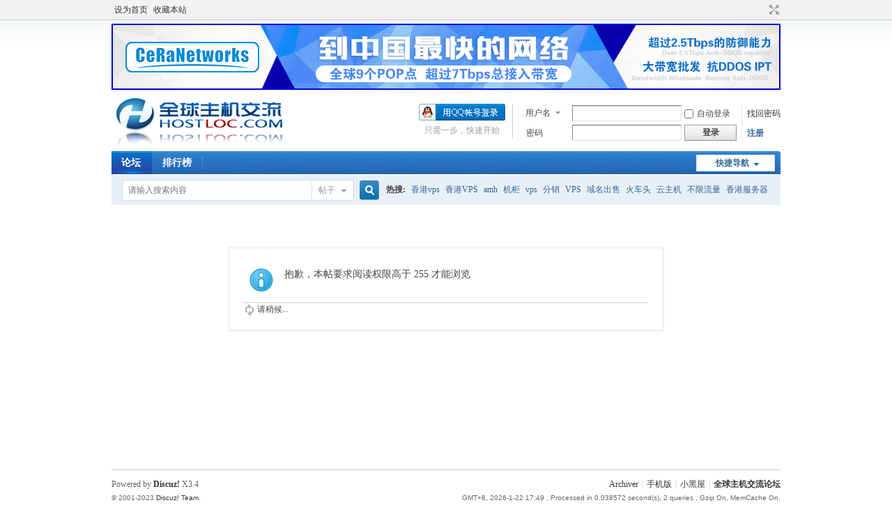

--- FILE ---
content_type: text/html; charset=utf-8
request_url: https://hostloc.com/thread-1172913-1-1.html
body_size: 3981
content:
<!DOCTYPE html PUBLIC "-//W3C//DTD XHTML 1.0 Transitional//EN" "http://www.w3.org/TR/xhtml1/DTD/xhtml1-transitional.dtd">
<html xmlns="http://www.w3.org/1999/xhtml">
<head>
<meta http-equiv="Content-Type" content="text/html; charset=utf-8" />
<title>提示信息 -  全球主机交流论坛 -  Powered by Discuz!</title>
<link href="https://hostloc.com/thread-1172913-1-1.html" rel="canonical" />
<meta name="keywords" content="" />
<meta name="description" content=",全球主机交流论坛" />
<meta name="generator" content="Discuz! X3.4" />
<meta name="author" content="Discuz! Team and Comsenz UI Team" />
<meta name="copyright" content="Discuz!" />
<meta name="MSSmartTagsPreventParsing" content="True" />
<meta http-equiv="MSThemeCompatible" content="Yes" />
<base href="https://hostloc.com/" /><link rel="stylesheet" type="text/css" href="data/cache/style_1_common.css?aPx" /><link rel="stylesheet" type="text/css" href="data/cache/style_1_forum_viewthread.css?aPx" /><script type="text/javascript">var STYLEID = '1', STATICURL = 'static/', IMGDIR = 'static/image/common', VERHASH = 'aPx', charset = 'utf-8', discuz_uid = '0', cookiepre = 'hkCM_2132_', cookiedomain = '', cookiepath = '/', showusercard = '1', attackevasive = '0', disallowfloat = 'newthread', creditnotice = '1|威望|,2|金钱|', defaultstyle = '', REPORTURL = 'aHR0cHM6Ly9ob3N0bG9jLmNvbS90aHJlYWQtMTE3MjkxMy0xLTEuaHRtbA==', SITEURL = 'https://hostloc.com/', JSPATH = 'data/cache/', CSSPATH = 'data/cache/style_', DYNAMICURL = '';</script>
<script src="data/cache/common.js?aPx" type="text/javascript"></script>
<meta name="application-name" content="全球主机交流论坛" />
<meta name="msapplication-tooltip" content="全球主机交流论坛" />
<meta name="msapplication-task" content="name=论坛;action-uri=https://hostloc.com/forum.php;icon-uri=https://hostloc.com/static/image/common/bbs.ico" />
<link rel="archives" title="全球主机交流论坛" href="https://hostloc.com/archiver/" />
<script src="data/cache/forum.js?aPx" type="text/javascript"></script>
</head>

<body id="nv_forum" class="pg_viewthread" onkeydown="if(event.keyCode==27) return false;">
<div id="append_parent"></div><div id="ajaxwaitid"></div>
<div id="toptb" class="cl">
<div class="wp">
<div class="z"><a href="javascript:;"  onclick="setHomepage('https://hostloc.com/');">设为首页</a><a href="https://hostloc.com/"  onclick="addFavorite(this.href, '全球主机交流论坛');return false;">收藏本站</a></div>
<div class="y">
<a id="switchblind" href="javascript:;" onclick="toggleBlind(this)" title="开启辅助访问" class="switchblind"></a>
<a href="javascript:;" id="switchwidth" onclick="widthauto(this)" title="切换到宽版" class="switchwidth">切换到宽版</a>
</div>
</div>
</div>

<div class="wp a_h"><a href="https://ceranetworks.com/" target="_blank"><img src="https://www.hostloc.com/data/attachment/common/cf/162020wgrdln37170lmu1u.jpg" border="0"></a></div><div id="hd">
<div class="wp">
<div class="hdc cl"><h2><a href="./" title="全球主机交流论坛"><img src="static/image/common/logo.png" alt="全球主机交流论坛" border="0" /></a></h2><script src="data/cache/logging.js?aPx" type="text/javascript"></script>
<form method="post" autocomplete="off" id="lsform" action="member.php?mod=logging&amp;action=login&amp;loginsubmit=yes&amp;infloat=yes&amp;lssubmit=yes" onsubmit="return lsSubmit();">
<div class="fastlg cl">
<span id="return_ls" style="display:none"></span>
<div class="y pns">
<table cellspacing="0" cellpadding="0">
<tr>
<td>
<span class="ftid">
<select name="fastloginfield" id="ls_fastloginfield" width="40" tabindex="900">
<option value="username">用户名</option>
<option value="email">Email</option>
</select>
</span>
<script type="text/javascript">simulateSelect('ls_fastloginfield')</script>
</td>
<td><input type="text" name="username" id="ls_username" autocomplete="off" class="px vm" tabindex="901" /></td>
<td class="fastlg_l"><label for="ls_cookietime"><input type="checkbox" name="cookietime" id="ls_cookietime" class="pc" value="2592000" tabindex="903" />自动登录</label></td>
<td>&nbsp;<a href="javascript:;" onclick="showWindow('login', 'member.php?mod=logging&action=login&viewlostpw=1')">找回密码</a></td>
</tr>
<tr>
<td><label for="ls_password" class="z psw_w">密码</label></td>
<td><input type="password" name="password" id="ls_password" class="px vm" autocomplete="off" tabindex="902" /></td>
<td class="fastlg_l"><button type="submit" class="pn vm" tabindex="904" style="width: 75px;"><em>登录</em></button></td>
<td>&nbsp;<a href="member.php?mod=register" class="xi2 xw1">注册</a></td>
</tr>
</table>
<input type="hidden" name="formhash" value="b5c1bf1f" />
<input type="hidden" name="quickforward" value="yes" />
<input type="hidden" name="handlekey" value="ls" />
</div>

<div class="fastlg_fm y" style="margin-right: 10px; padding-right: 10px">
<p><a href="https://hostloc.com/connect.php?mod=login&op=init&referer=forum.php%3Fmod%3Dviewthread%26tid%3D1172913%26extra%3Dpage%253D1%26page%3D1&statfrom=login_simple"><img src="static/image/common/qq_login.gif" class="vm" alt="QQ登录" /></a></p>
<p class="hm xg1" style="padding-top: 2px;">只需一步，快速开始</p>
</div>
</div>
</form>

</div>

<div id="nv">
<a href="javascript:;" id="qmenu" onmouseover="delayShow(this, function () {showMenu({'ctrlid':'qmenu','pos':'34!','ctrlclass':'a','duration':2});showForummenu(16);})">快捷导航</a>
<ul><li class="a" id="mn_forum" ><a href="forum.php" hidefocus="true" title="BBS"  >论坛<span>BBS</span></a></li><li id="mn_N12a7" ><a href="misc.php?mod=ranklist" hidefocus="true" title="Ranklist"  >排行榜<span>Ranklist</span></a></li></ul>
</div>
<div id="mu" class="cl">
</div><div id="scbar" class="scbar_narrow cl">
<form id="scbar_form" method="post" autocomplete="off" onsubmit="searchFocus($('scbar_txt'))" action="search.php?searchsubmit=yes" target="_blank">
<input type="hidden" name="mod" id="scbar_mod" value="search" />
<input type="hidden" name="formhash" value="b5c1bf1f" />
<input type="hidden" name="srchtype" value="title" />
<input type="hidden" name="srhfid" value="16" />
<input type="hidden" name="srhlocality" value="forum::viewthread" />
<table cellspacing="0" cellpadding="0">
<tr>
<td class="scbar_icon_td"></td>
<td class="scbar_txt_td"><input type="text" name="srchtxt" id="scbar_txt" value="请输入搜索内容" autocomplete="off" x-webkit-speech speech /></td>
<td class="scbar_type_td"><a href="javascript:;" id="scbar_type" class="xg1" onclick="showMenu(this.id)" hidefocus="true">搜索</a></td>
<td class="scbar_btn_td"><button type="submit" name="searchsubmit" id="scbar_btn" sc="1" class="pn pnc" value="true"><strong class="xi2">搜索</strong></button></td>
<td class="scbar_hot_td">
<div id="scbar_hot">
<strong class="xw1">热搜: </strong>

<a href="search.php?mod=forum&amp;srchtxt=%E9%A6%99%E6%B8%AFvps&amp;formhash=b5c1bf1f&amp;searchsubmit=true&amp;source=hotsearch" target="_blank" class="xi2" sc="1">香港vps</a>



<a href="search.php?mod=forum&amp;srchtxt=%E9%A6%99%E6%B8%AFVPS&amp;formhash=b5c1bf1f&amp;searchsubmit=true&amp;source=hotsearch" target="_blank" class="xi2" sc="1">香港VPS</a>



<a href="search.php?mod=forum&amp;srchtxt=amh&amp;formhash=b5c1bf1f&amp;searchsubmit=true&amp;source=hotsearch" target="_blank" class="xi2" sc="1">amh</a>



<a href="search.php?mod=forum&amp;srchtxt=%E6%9C%BA%E6%9F%9C&amp;formhash=b5c1bf1f&amp;searchsubmit=true&amp;source=hotsearch" target="_blank" class="xi2" sc="1">机柜</a>



<a href="search.php?mod=forum&amp;srchtxt=vps&amp;formhash=b5c1bf1f&amp;searchsubmit=true&amp;source=hotsearch" target="_blank" class="xi2" sc="1">vps</a>



<a href="search.php?mod=forum&amp;srchtxt=%E5%88%86%E9%94%80&amp;formhash=b5c1bf1f&amp;searchsubmit=true&amp;source=hotsearch" target="_blank" class="xi2" sc="1">分销</a>



<a href="search.php?mod=forum&amp;srchtxt=VPS&amp;formhash=b5c1bf1f&amp;searchsubmit=true&amp;source=hotsearch" target="_blank" class="xi2" sc="1">VPS</a>



<a href="search.php?mod=forum&amp;srchtxt=%E5%9F%9F%E5%90%8D%E5%87%BA%E5%94%AE&amp;formhash=b5c1bf1f&amp;searchsubmit=true&amp;source=hotsearch" target="_blank" class="xi2" sc="1">域名出售</a>



<a href="search.php?mod=forum&amp;srchtxt=%E7%81%AB%E8%BD%A6%E5%A4%B4&amp;formhash=b5c1bf1f&amp;searchsubmit=true&amp;source=hotsearch" target="_blank" class="xi2" sc="1">火车头</a>



<a href="search.php?mod=forum&amp;srchtxt=%E4%BA%91%E4%B8%BB%E6%9C%BA&amp;formhash=b5c1bf1f&amp;searchsubmit=true&amp;source=hotsearch" target="_blank" class="xi2" sc="1">云主机</a>



<a href="search.php?mod=forum&amp;srchtxt=%E4%B8%8D%E9%99%90%E6%B5%81%E9%87%8F&amp;formhash=b5c1bf1f&amp;searchsubmit=true&amp;source=hotsearch" target="_blank" class="xi2" sc="1">不限流量</a>



<a href="search.php?mod=forum&amp;srchtxt=%E9%A6%99%E6%B8%AF%E6%9C%8D%E5%8A%A1%E5%99%A8&amp;formhash=b5c1bf1f&amp;searchsubmit=true&amp;source=hotsearch" target="_blank" class="xi2" sc="1">香港服务器</a>



<a href="search.php?mod=forum&amp;srchtxt=%E7%BE%8E%E5%9B%BD%E6%9C%8D%E5%8A%A1%E5%99%A8&amp;formhash=b5c1bf1f&amp;searchsubmit=true&amp;source=hotsearch" target="_blank" class="xi2" sc="1">美国服务器</a>



<a href="search.php?mod=forum&amp;srchtxt=%E9%A6%99%E6%B8%AF&amp;formhash=b5c1bf1f&amp;searchsubmit=true&amp;source=hotsearch" target="_blank" class="xi2" sc="1">香港</a>



<a href="search.php?mod=forum&amp;srchtxt=%E5%85%A8%E8%83%BD%E7%A9%BA%E9%97%B4&amp;formhash=b5c1bf1f&amp;searchsubmit=true&amp;source=hotsearch" target="_blank" class="xi2" sc="1">全能空间</a>



<a href="search.php?mod=forum&amp;srchtxt=whmcs&amp;formhash=b5c1bf1f&amp;searchsubmit=true&amp;source=hotsearch" target="_blank" class="xi2" sc="1">whmcs</a>



<a href="search.php?mod=forum&amp;srchtxt=digitalocean&amp;formhash=b5c1bf1f&amp;searchsubmit=true&amp;source=hotsearch" target="_blank" class="xi2" sc="1">digitalocean</a>

</div>
</td>
</tr>
</table>
</form>
</div>
<ul id="scbar_type_menu" class="p_pop" style="display: none;"><li><a href="javascript:;" rel="curforum" fid="16" >本版</a></li><li><a href="javascript:;" rel="forum" class="curtype">帖子</a></li><li><a href="javascript:;" rel="user">用户</a></li></ul>
<script type="text/javascript">
initSearchmenu('scbar', '');
</script>
</div>
</div>


<div id="wp" class="wp">
<div id="ct" class="wp cl w">
<div class="nfl" id="main_succeed" style="display: none">
<div class="f_c altw">
<div class="alert_right">
<p id="succeedmessage"></p>
<p id="succeedlocation" class="alert_btnleft"></p>
<p class="alert_btnleft"><a id="succeedmessage_href">如果您的浏览器没有自动跳转，请点击此链接</a></p>
</div>
</div>
</div>
<div class="nfl" id="main_message">
<div class="f_c altw">
<div id="messagetext" class="alert_info">
<p>抱歉，本帖要求阅读权限高于 255 才能浏览</p>
</div>
<div id="messagelogin"></div>
<script type="text/javascript">ajaxget('member.php?mod=logging&action=login&infloat=yes&frommessage', 'messagelogin');</script>
</div>
</div>
</div>	</div>
<div id="ft" class="wp cl">
<div id="flk" class="y">
<p>
<a href="archiver/" >Archiver</a><span class="pipe">|</span><a href="forum.php?mobile=yes" >手机版</a><span class="pipe">|</span><a href="forum.php?mod=misc&action=showdarkroom" >小黑屋</a><span class="pipe">|</span><strong><a href="https://hostloc.com" target="_blank">全球主机交流论坛</a></strong>
</p>
<p class="xs0">
GMT+8, 2026-1-22 17:49<span id="debuginfo">
, Processed in 0.038572 second(s), 2 queries
, Gzip On, MemCache On.
</span>
</p>
</div>
<div id="frt">
<p>Powered by <strong><a href="https://www.discuz.vip/" target="_blank">Discuz!</a></strong> <em>X3.4</em></p>
<p class="xs0">&copy; 2001-2023 <a href="https://code.dismall.com/" target="_blank">Discuz! Team</a>.</p>
</div></div>
<script src="home.php?mod=misc&ac=sendmail&rand=1769075368" type="text/javascript"></script>

<div id="scrolltop">
<span><a href="forum.php?mod=post&amp;action=reply&amp;fid=16&amp;tid=1172913&amp;extra=page%3D1&amp;page=" onclick="showWindow('reply', this.href)" class="replyfast" title="快速回复"><b>快速回复</b></a></span>
<span hidefocus="true"><a title="返回顶部" onclick="window.scrollTo('0','0')" class="scrolltopa" ><b>返回顶部</b></a></span>
<span>
<a href="forum-16-1.html" hidefocus="true" class="returnlist" title="返回列表"><b>返回列表</b></a>
</span>
</div>
<script type="text/javascript">_attachEvent(window, 'scroll', function () { showTopLink(); });checkBlind();</script>
</body>
</html>
